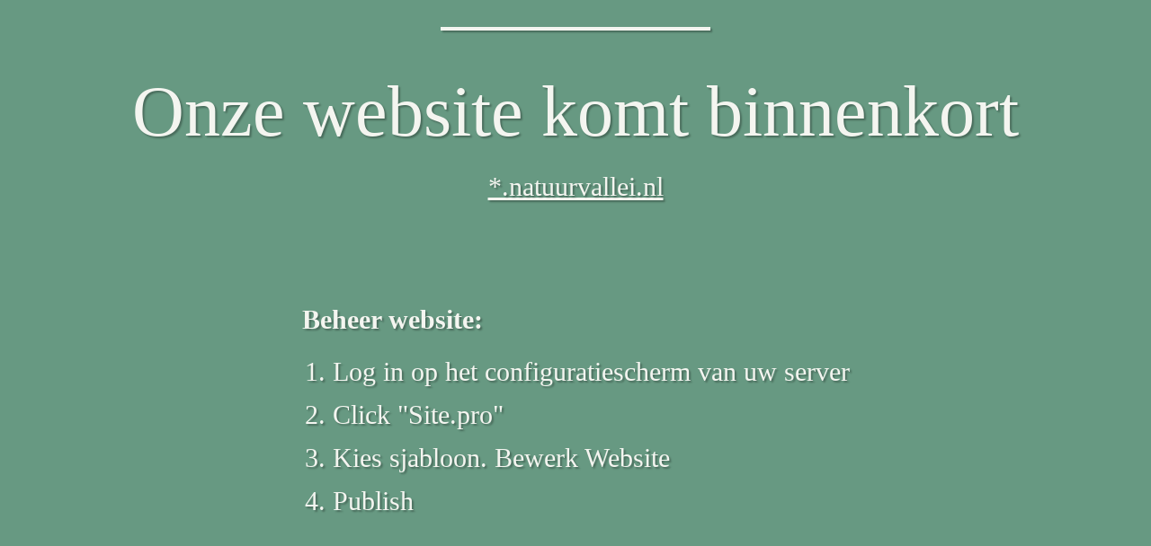

--- FILE ---
content_type: text/html; charset=UTF-8
request_url: http://www.rhmtrade.com/index.php?item=nieuw_-getrokken-strooier-_terrainspread_-met-kogelkoppeling&action=article&aid=974&lang=NL
body_size: 4491
content:
<!DOCTYPE html>
<html>
<head>
	<meta charset="utf-8"/>
	<title>Onze website komt binnenkort</title>
	<meta name="viewport" content="width=device-width, initial-scale=1.0, maximum-scale=1.0, user-scalable=no, shrink-to-fit=no"/>
	<meta name="wb_main" content="wb_element 5d9c187f9b450c8c7d8a21bd2b4fe91d9e2a9424fd729f5ec3943ef799e04639" />
	<link rel="shortcut icon" type="image/x-icon" href="[data-uri]" />
	<style type="text/css">
		html {
			min-height: 100%;
			display: flex;
			flex-direction: column;
			justify-content: center;
			align-items: center;
		}
		body {
			padding: 0;
			margin: 0;
			border: none;
			font-size: 30px;
			font-weight: normal;
			font-family: Georgia,serif;
			line-height: 48px;
			color: #F4F5F0;
			text-align: center;
			text-shadow: 2px 2px 2px rgba(0,0,0,0.3);
			background-color: #679982;
		}
		.wb-content {
			display: flex;
			flex-direction: column;
			justify-content: flex-start;
			align-items: center;
			margin: 0 40px;
		}
		.wb-hr {
			display: block;
			border-top: 4px solid #F4F5F0;
			width: 100%;
			max-width: 300px;
			margin: 30px auto;
			box-shadow: 2px 2px 2px rgba(0,0,0,0.3);
		}
		h1 {
			display: block;
			font-size: 80px;
			font-weight: normal;
			font-family: Georgia,serif;
			line-height: 80px;
			margin: 20px 0px 20px 0;
			padding: 0;
		}
		div.wb-domain {
			display: block;
			text-decoration: underline;
		}
		.wb-list {
			display: block;
			text-align: left;
			margin: 100px 0;
		}
		.wb-list ol {
			padding: 10px 0;
			margin: 0 0 0 34px;
			list-style-position: outside;
		}
		.wb-powered {
			display: block;
			margin-top: 20px;
			font-size: 23px;
			display: flex;
			flex-direction: row;
			justify-content: center;
			align-items: center;
		}
		.wb-powered img {
			margin-left: 10px;
		}
		.wb_main { display: none; }
		@media (max-width: 991px) {
			body {
				font-size: 24px;
				line-height: 38px;
			}
			h1 {
				font-size: 64px;
				line-height: 64px;
			}
			.wb-hr {
				margin: 24px auto;
			}
			.wb-list {
				margin: 80px 0;
			}
			.wb-list ol {
				margin: 0 0 0 27px;
			}
			.wb-powered {
				font-size: 18px;
			}
		}
		@media (max-width: 767px) {
			body {
				font-size: 15px;
				line-height: 24px;
			}
			h1 {
				font-size: 40px;
				line-height: 40px;
			}
			.wb-hr {
				margin: 15px auto;
			}
			.wb-list {
				margin: 50px 0;
			}
			.wb-list ol {
				margin: 0 0 0 17px;
			}
			.wb-powered {
				font-size: 12px;
			}
		}
	</style>
</head>
<body>
	<div class="wb-content">
		<div class="wb-hr"></div>
		<h1>Onze website komt binnenkort</h1>
		<div class="wb-domain">*.natuurvallei.nl</div>
		<div class="wb-list">
			<div><b>Beheer website:</b></div>
			<ol>
							<li>Log in op het configuratiescherm van uw server</li>
							<li>Click "Site.pro"</li>
							<li>Kies sjabloon. Bewerk Website</li>
							<li>Publish</li>
						</ol>
		</div>
		<div class="wb-hr"></div>
		<div class="wb-powered">Powered by <img src="[data-uri]" alt="Site.pro"/></div>
	</div>
</body>
</html>